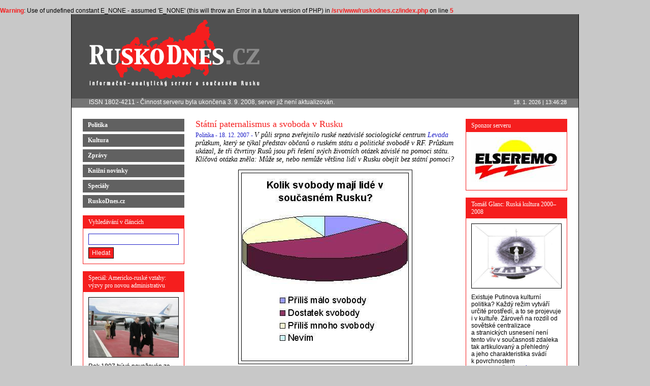

--- FILE ---
content_type: text/html; charset=UTF-8
request_url: http://www.ruskodnes.cz/index.php?page=clanek&id=696
body_size: 6023
content:
<br />
<b>Warning</b>:  Use of undefined constant E_NONE - assumed 'E_NONE' (this will throw an Error in a future version of PHP) in <b>/srv/www/ruskodnes.cz/index.php</b> on line <b>5</b><br />
<!DOCTYPE html PUBLIC "-//W3C//DTD HTML 4.01 Transitional//EN">
<html>
<head>
<meta http-equiv="Content-Type" content="text/html; charset=utf-8">
<meta name="DC.Title" content="RuskoDnes.cz" />
<meta name="DC.Title" content="Rusko dnes" />
<meta name="DC.Subject" scheme="PHNK" content="politika" />
<meta name="DC.Subject" scheme="PHNK" content="kultura" />
<meta name="DC.Subject" scheme="PHNK" content="zahraniční politika" />
<meta name="DC.Subject" scheme="PHNK" content="zpravodajství" />
<meta name="DC.Subject" scheme="MDT_MRF" content="(470+571)" />
<meta name="DC.Subject" scheme="MDT_MRF" content="32(470+571)" />
<meta name="DC.Subject" scheme="MDT_MRF" content="316.7(470+571)" />
<meta name="DC.Subject" scheme="MDT_MRF" content="327" />
<meta name="DC.Subject" scheme="MDT_MRF" content="070.431" />
<meta name="DC.Subject" scheme="MDT_MRF" content="(0.034.2)004.738.12" />
<meta name="DC.Subject" scheme="MDT_MRF" content="32-Politika" />
<meta name="DC.Subject" scheme="MDT_MRF" content="320-Political science (politics and government)" />
<meta name="DC.Description.abstract" content="Zpravodajský server přinášející aktuální informace z oblasti politiky a kultury. Specializuje se na analýzu současných trendů v Rusku a v postsovětském prostoru ve vnitřní i zahraniční politice, ekonomice, občanské společnosti, kultuře a umění. RuskoDnes.cz informuje o ruském tisku a má své zpravodaje v Moskvě" />
<meta name="DC.Publisher" content="RuskoDnes.cz (sdružení)" />
<meta name="DC.Date.available" scheme="W3C-DTF" content="2006-12-13" />
<meta name="DC.Type" scheme="DCMIType" content="Text" />
<meta name="DC.Type" scheme="PHNK" content="www dokumenty" />
<meta name="DC.Format" scheme="IMT" content="text/html" />
<meta name="DC.Format.medium" content="computerFile" />
<meta name="DC.Identifier" content="http://www.ruskodnes.cz" />
<meta name="DC.Identifier" scheme="URN" content="URN:NBN:cz-nk2007491" />
<meta name="DC.Language" scheme="RFC3066" content="cze" />
<meta name="DC.Coverage.spatial" scheme="PHNK" content="Rusko (federace)" />
<meta name="DC.Rights" content="ruskodnes.cz" />
<link rel="schema.DC" href="http://purl.org/dc/elements/1.1/" />

<title>RUSKODNES.cz - informačně-analytický server o současném Rusku</title>
<link rel="stylesheet" type="text/css" href="ruskodnes.css">
<link rel="stylesheet" type="text/css" href="menu.css">
<link rel="SHORTCUT ICON" href="ruskodnes.ico">
<link rel="SHORTCUT ICON" href="ruskodnes.ico" type="image/x-icon">
<link href="rss.php" rel="alternate" type="application/rss+xml" title="rss">
<script language="JavaScript" type="text/javascript">
<!--
// PHP Layers Menu 3.2.0-rc (C) 2001-2004 Marco Pratesi - http://www.marcopratesi.it/

DOM = (document.getElementById) ? 1 : 0;
NS4 = (document.layers) ? 1 : 0;
// We need to explicitly detect Konqueror
// because Konqueror 3 sets IE = 1 ... AAAAAAAAAARGHHH!!!
Konqueror = (navigator.userAgent.indexOf('Konqueror') > -1) ? 1 : 0;
// We need to detect Konqueror 2.2 as it does not handle the window.onresize event
Konqueror22 = (navigator.userAgent.indexOf('Konqueror 2.2') > -1 || navigator.userAgent.indexOf('Konqueror/2.2') > -1) ? 1 : 0;
Konqueror30 =
	(
		navigator.userAgent.indexOf('Konqueror 3.0') > -1
		|| navigator.userAgent.indexOf('Konqueror/3.0') > -1
		|| navigator.userAgent.indexOf('Konqueror 3;') > -1
		|| navigator.userAgent.indexOf('Konqueror/3;') > -1
		|| navigator.userAgent.indexOf('Konqueror 3)') > -1
		|| navigator.userAgent.indexOf('Konqueror/3)') > -1
	)
	? 1 : 0;
Konqueror31 = (navigator.userAgent.indexOf('Konqueror 3.1') > -1 || navigator.userAgent.indexOf('Konqueror/3.1') > -1) ? 1 : 0;
// We need to detect Konqueror 3.2 and 3.3 as they are affected by the see-through effect only for 2 form elements
Konqueror32 = (navigator.userAgent.indexOf('Konqueror 3.2') > -1 || navigator.userAgent.indexOf('Konqueror/3.2') > -1) ? 1 : 0;
Konqueror33 = (navigator.userAgent.indexOf('Konqueror 3.3') > -1 || navigator.userAgent.indexOf('Konqueror/3.3') > -1) ? 1 : 0;
Opera = (navigator.userAgent.indexOf('Opera') > -1) ? 1 : 0;
Opera5 = (navigator.userAgent.indexOf('Opera 5') > -1 || navigator.userAgent.indexOf('Opera/5') > -1) ? 1 : 0;
Opera6 = (navigator.userAgent.indexOf('Opera 6') > -1 || navigator.userAgent.indexOf('Opera/6') > -1) ? 1 : 0;
Opera56 = Opera5 || Opera6;
IE = (navigator.userAgent.indexOf('MSIE') > -1) ? 1 : 0;
IE = IE && !Opera;
IE5 = IE && DOM;
IE4 = (document.all) ? 1 : 0;
IE4 = IE4 && IE && !DOM;

// -->
</script>
<script language="JavaScript" type="text/javascript" src="menu/libjs/layersmenu-library.js"></script>
<script language="JavaScript" type="text/javascript" src="menu/libjs/layersmenu.js"></script>

<!-- beginning of menu header - PHP Layers Menu 3.2.0-rc (C) 2001-2004 Marco Pratesi - http://www.marcopratesi.it/ -->

<script language="JavaScript" type="text/javascript">
<!--

menuTopShift = 6;
menuRightShift = 7;
menuLeftShift = 2;

var thresholdY = 1;
var abscissaStep = 140;

toBeHidden = new Array();
toBeHiddenLeft = new Array();
toBeHiddenTop = new Array();

listl = [];
var numl = listl.length;

father = new Array();
for (i=1; i<=0; i++) {
	father['L' + i] = '';
}
father_keys = [];
father_vals = [];
for (i=0; i<father_keys.length; i++) {
	father[father_keys[i]] = father_vals[i];
}

lwidth = new Array();
var lwidthDetected = 0;

function moveLayers()
{
	if (!lwidthDetected) {
		for (i=0; i<numl; i++) {
			lwidth[listl[i]] = getOffsetWidth(listl[i]);
		}
		lwidthDetected = 1;
	}
	if (IE4) {
		for (i=0; i<numl; i++) {
			setWidth(listl[i], abscissaStep);
		}
	}
	var hormenu1TOP = getOffsetTop('hormenu1L1');
	var hormenu1HEIGHT = getOffsetHeight('hormenu1L1');

}

back = new Array();
for (i=1; i<=0; i++) {
	back['L' + i] = 0;
}

// -->
</script>

<!-- end of menu header - PHP Layers Menu 3.2.0-rc (C) 2001-2004 Marco Pratesi - http://www.marcopratesi.it/ -->
</head><body onLoad="UpdateTime();"><SCRIPT LANGUAGE="JavaScript" type="text/javascript"><!--

  function UpdateTime() {
    if (!document.getElementById) return;
    inp = document.getElementById("timebox");
    d = new Date(); DateTime="" + (d.getDate()) + ". " + (d.getMonth()+1) + ". " + (d.getFullYear()) + " | " + (d.getHours()) + ":" + ((d.getMinutes()<10)?("0"+d.getMinutes()):(d.getMinutes())) + ":" + ((d.getSeconds()<10)?("0"+d.getSeconds()):(d.getSeconds())) + "";    inp.innerHTML = DateTime;

    setTimeout("UpdateTime()",1000);
  }

--></SCRIPT><table cellpadding=0 cellspacing=0 width=1000 align=center class="header">
<tr>
  <td id="logo" colspan="2" valign="top"><a href="index.php?page=homepage"><img src="images/logo.gif" alt="RUSKODNES.cz - informačně-analytický server o současném Rusku" title="RUSKODNES.cz - informačně-analytický server o současném Rusku" ></a></td>
</tr>
<tr>
  <td class=topmenu valign="top"><table style="width:100%" class="clear"><tr><td align=left><div class=topmenuleft>ISSN 1802-4211 - Činnost serveru byla ukončena 3. 9. 2008, server již není aktualizován.</div></td><td align=right><!-- beginning of horizontal menu bar -->

<table border="0" cellspacing="0" cellpadding="0">
<tr>
<td>
<div class="horbar">
<table border="0" cellspacing="0" cellpadding="0">
<tr>
</tr>
</table>
</div>
</td>
</tr>
</table>

<!-- end of horizontal menu bar -->
</td></tr></table></td><td class=time height=18 align=right id=timeboxcell valign="top"><span id=timebox>18. 1. 2026 | 14:46:25</span></td>
</tr>
</table>
<table cellpadding=0 cellspacing=0 width=1000 align=center class="maintable">
<tr>
  <td colspan=2 class=mainspace valign="top"><table class='layout' width='100%'><tr><td width=200>


<table class=clear width=200 style='margin-bottom: 10px'><tr>
  <td><a href="index.php?page=rubrika&amp;id=45" class='rubrika_button'>Politika</a></td>
</tr><tr>
  <td><a href="index.php?page=rubrika&amp;id=66" class='rubrika_button'>Kultura</a></td>
</tr><tr>
  <td><a href="index.php?page=rubrika&amp;id=70" class='rubrika_button'>Zprávy</a></td>
</tr><tr>
  <td><a href="index.php?page=rubrika&amp;id=52" class='rubrika_button'>Knižní novinky</a></td>
</tr><tr>
  <td><a href="index.php?page=rubrika&amp;id=69" class='rubrika_button'>Speciály</a></td>
</tr><tr>
  <td><a href="index.php?page=rubrika&amp;id=65" class='rubrika_button'>RuskoDnes.cz </a></td>
</tr></table>


<table class=box width=200><tr><th>Vyhledávání v článcích</th></tr><tr><td><table class=clear style='margin: 5px 0 5px 0;'>
<tr><td>
<form method="post" action="index.php?page=vyhledavani">
<input class="text" name="co" type="text" style="width: 178px; margin-top: 5px;" value=""><br><input type=submit value="Hledat" class="button" style="width: 50px; margin: 5px 0 5px 0;">
</form>
</td></tr>
</table></td></tr></table>


<table class=box width=200><tr><th>Speciál: Americko-ruské vztahy: výzvy pro novou administrativu</th></tr><tr><td><table class=clear style='margin: 5px 0 5px 0;'>
<tr><td><div class='box_obrazek'><img src="images/clanky/img30344988.jpg" alt='V. Putin a&nbsp;G. Bush (Moskva, 20006) - Zdroj: www.kremlin.ru' title='V. Putin a&nbsp;G. Bush (Moskva, 20006) - Zdroj: www.kremlin.ru'></div>Rok 1807 bývá považován za začátek diplomatických vztahů mezi oběma zeměmi.(i) Je to rok, kdy bylo Rusku nabídnuto, aby vyslalo svého ministra jako zástupce země do Spojených států. O&nbsp;dva roky později bylo zastoupení obou zemí reciproční a&nbsp;prvním...&nbsp;<a href="index.php?page=clanek&amp;id=840">více&nbsp;&gt;&gt;</a></td></tr>
</table></td></tr></table>


</td><td width=18>&nbsp;</td><td class=main><h1><!--FULLTEXTSTART-->Státní paternalismus a&nbsp;svoboda v&nbsp;Rusku<!--FULLTEXTSTOP--></h1><p class=perex><span class=datumcas><a href='index.php?page=rubrika&amp;id=45'>Politika</a>&nbsp;-&nbsp;18. 12. 2007&nbsp;-&nbsp;</span><!--FULLTEXTSTART-->V půli srpna zveřejnilo ruské nezávislé sociologické centrum <a target="blank" href="http://www.levada.ru">Levada</a> průzkum, který se týkal představ občanů o&nbsp;ruském státu a&nbsp;politické svobodě v&nbsp;RF. Průzkum ukázal, že tři čtvrtiny Rusů jsou při řešení svých životních otázek závislé na pomoci státu. Klíčová otázka zněla: Může se, nebo nemůže většina lidí v&nbsp;Rusku obejít bez státní pomoci?<!--FULLTEXTSTOP--></p><p class=obrazek2><!--FULLTEXTSTART--><img src="images/clanky/img25649005.jpg" alt='Kolik svobody mají lidé v&nbsp;současném Rusku? Zdroj: centrum Levada/RuskoDnes.cz' title='Kolik svobody mají lidé v&nbsp;současném Rusku? Zdroj: centrum Levada/RuskoDnes.cz'><!--FULLTEXTSTOP--></p><p class=obrazek2_popis><span class='foto'><!--FULLTEXTSTART-->Kolik svobody mají lidé v&nbsp;současném Rusku? Zdroj: centrum Levada/RuskoDnes.cz<!--FULLTEXTSTOP--></span></p><p class=odstavec><!--FULLTEXTSTART-->„Většina lidí nemůže žít bez pomoci státu,“ uvedlo 74&nbsp;% respondentů. Nesouhlasilo 21&nbsp;% dotázaných, kteří uvedli, že většina obyvatelstva se bez státní pomoci přece jen obejde. Asi 5&nbsp;% respondentů si nebylo jisto svou odpovědí. K&nbsp;paternalistickému pohledu na roli ruského státu se přihlásili především lidé nemajetní. Podle zprávy centra Levada šlo o&nbsp;86&nbsp;% dotázaných, kteří patřili ke skupině obyvatelstva s&nbsp;nízkými příjmy. V&nbsp;85&nbsp;% šlo o&nbsp;příznivce Komunistické strany RF (KPRF).<br><br>Jako nezávislí a&nbsp;soběstační se prezentovalo 13&nbsp;% respondentů, v&nbsp;Moskvě to byl asi každý čtvrtý dotázaný (24 %). Tito lidé se přihlásili k&nbsp;odpovědi: Lidé musejí sami projevit iniciativu a&nbsp;postarat se sami o&nbsp;sebe. Naopak 4&nbsp;% respondentů zastávala názor, že „v zájmu blaha státu jsou nutné i&nbsp;určité oběti“.<br><br>Co se týká politických svobod, je většina Rusů se současným stavem spokojena. Otázka, na kterou lidé odpovídali, zněla: V&nbsp;současné době mají lidé v&nbsp;Rusku dostatek svobody, málo svobody nebo příliš mnoho svobody? Dotazovaní se k&nbsp;tomuto výběru postavili následovně. Jako nedostatečnou míru svobody charakterizovalo současný stav 12&nbsp;% dotázaných („příliš málo svobody“), většina (57 %) uvedla, že v&nbsp;Rusku je „dostatek svobody“. Čtvrtina respondentů se domnívá, že je „příliš mnoho svobody“ (24 %). Odpovědí si nebylo jisto 6&nbsp;% dotázaných.<br><br>Ve vyhodnocení průzkumu se uvádí, že „názor, že míra svobody je dostatečná, zastávají hlavně lidé úspěšní a&nbsp;mladí, ale také příznivci vládnoucích stran a&nbsp;politických konformistů“. Starším lidem se zdá, že svobody je přespříliš (37&nbsp;% lidí ve věkové skupině 55 let a&nbsp;více).<br><br>I když jsou výsledky uvedeného šetření (hlavně jeho části týkající se role státu) celkem předvídatelné, přesto výsledek, že tři čtvrtiny obyvatelstva jsou na státu závislé, je zarážející. Při takové závislosti lidí na státu si musí každý budoucí ruský prezident a&nbsp;jeho vláda rozmyslet jakoukoli ekonomickou reformu, která by mohla mít negativní dopad na chudou většinu obyvatelstva. Jde samozřejmě o&nbsp;to, že dokud se závislost na státu nesníží, bude to znamenat, že i&nbsp;nejliberálnější ruský prezident nebude moci zemi efektivně reformovat, a&nbsp;to jednoduše proto, že takové reformy by většina ruského obyvatelstva z&nbsp;obav o&nbsp;ještě větší zchudnutí nepřijala. Připomeňme některé skupiny populace, které jsou svými příjmy přímo závislé na ruském státu. Např. státní zaměstnanci, jejichž počet je 23,7 mil. Počet penzistů činí 38,2 mil., tedy 26,6&nbsp;% obyvatelstva, přitom pracujících je v&nbsp;RF pouze 65,9 mil. (45,9 %). <!--FULLTEXTSTOP--><p class=podpis>Tomáš Lipták&nbsp(<a href="" onClick='javascript: window.location.href="mailto:Tomas.L" + "@" + "ruskodnes.cz"; return false;'>Tomas.L<SCRIPT LANGUAGE='JavaScript' type='text/javascript'><!--
document.write('@');
//--></SCRIPT>ruskodnes.cz</a>)</p><p align=right><a href='clanek.php?id=696&amp;tisk=1' target='_blank'>Vytisknout článek</a></p>  
</td></td><td width=18>&nbsp;</td><td width=200><table class=box width=200 style=""><tr><th>Sponzor serveru</th></tr><tr><td><table class=clear style='margin: 5px 0 5px 0;'>
<tr><td><div class='box_obrazek'><a href="http://www.elseremo.cz" target="blank"><img style="border: 0" src="images/clanky/img15391162.jpg" alt='Sponzor serveru' title='Sponzor serveru'></a></div></td></tr>
</table></td></tr></table>


<table class=box width=200><tr><th>Tomáš Glanc: Ruská kultura 2000–2008</th></tr><tr><td><table class=clear style='margin: 5px 0 5px 0;'>
<tr><td><div class='box_obrazek'><img src="images/clanky/img37193541.jpg" alt='ilustrační obrázek (autor D. Prigov) ' title='ilustrační obrázek (autor D. Prigov) '></div>Existuje Putinova kulturní politika? Každý režim vytváří určité prostředí, a&nbsp;to se projevuje i&nbsp;v&nbsp;kultuře. Zároveň na rozdíl od sovětské centralizace a&nbsp;stranických usnesení není tento vliv v&nbsp;současnosti zdaleka tak artikulovaný a&nbsp;přehledný a&nbsp;jeho charakteristika svádí k&nbsp;povrchnostem a&nbsp;zjednodušením.&nbsp;<a href="index.php?page=clanek&amp;id=827">více&nbsp;&gt;&gt;</a></td></tr>
</table></td></tr></table>


<table class=box width=200><tr><th>Dvojnásobný prodej zahraničních značek aut</th></tr><tr><td><table class=clear style='margin: 5px 0 5px 0;'>
<tr><td><div class='box_obrazek'><img src="images/clanky/img54283503.jpg" alt='Nejprodávanější auto v&nbsp;Rusku - Zdroj: www.ford.ru' title='Nejprodávanější auto v&nbsp;Rusku - Zdroj: www.ford.ru'></div>Prodej automobilů neruských značek stoupl za posledního půl roku o&nbsp;48&nbsp;% v&nbsp;porovnání se stejným obdobím v&nbsp;minulém roce. Celkem se od ledna do května 2008 prodalo v&nbsp;RF 855 472 aut. Jak uvedly finanční noviny <i><a target="blank" href="http://top.rbc.ru/retail/20/06/2008/187313.shtml">RBK Daily</a></i>, jen za květen se zvýšil prodej o&nbsp;42&nbsp;% na 200 079 automobilů. &nbsp;<a href="index.php?page=clanek&amp;id=832">více&nbsp;&gt;&gt;</a></td></tr>
</table></td></tr></table>


</tr></table></td>
</tr>
<tr>
<tr>
  <td class=bottommenu colspan=2 align=center>&copy; ruskodnes.cz - všechna práva vyhrazena&nbsp;&nbsp;|&nbsp;&nbsp;kontakt: redakce@ruskodnes.cz</td>
</tr>
</table>
<!-- beginning of menu footer - PHP Layers Menu 3.2.0-rc (C) 2001-2004 Marco Pratesi - http://www.marcopratesi.it/ -->



<script language="JavaScript" type="text/javascript">
<!--
loaded = 1;
// -->
</script>

<!-- end of menu footer - PHP Layers Menu 3.2.0-rc (C) 2001-2004 Marco Pratesi - http://www.marcopratesi.it/ -->
</body></html>


--- FILE ---
content_type: text/css
request_url: http://www.ruskodnes.cz/ruskodnes.css
body_size: 2118
content:
HTML {
  height: 100%;
}

BODY, TD, TH, INPUT, TEXTAREA,H1,H2,H3  {
  font-family: Arial, sans-serif;  
}

BODY, TD, TH, INPUT, TEXTAREA  {
  font-size: 12px;
  color: black;
}

TD#logo {
  text-align: left;
  vertical-align: bottom;
  padding: 0;
  background: rgb(80,80,80);
}

TD#logo img {
  padding-left: 4px;
  margin: 0;
  border: 0;
}

BODY {
  background-color: rgb(200,200,200);
  margin: 0;
  padding: 0;
  height: 100%;
}

TD {
  background-color: White;
}

IMG {
  border: 0;
}

IMG.flag {
  border: 1px solid black;
}

B {
  color: rgb(245,30,30);
}

A {
  color: rgb(30,30,200);
  text-decoration: none;
}

P {
  padding: 0;
  margin-top: 3px;
  margin-bottom: 3px;
}

HR {
  border: 0;
  height: 1px;
  background-color: rgb(245,30,30);
  color: rgb(245,30,30);
  margin: 0 0 10px 0;
  padding: 0;
}

H1,H2,H3 {
  padding: 0;
  margin-top: 0;
  margin-bottom: 0;
  color: rgb(245,30,30);
  font-weight: bold;
}

H1 {
  font-size: 18px;
  font-family: Georgia, Times New Roman, Times, serif;
  font-weight: normal;
  padding-bottom: 3px;
}

H2 {
  font-size: 16px;
  font-family: Georgia, Times New Roman, Times, serif;
  font-weight: normal;
  padding-bottom: 3px;
}

TABLE.rubrika {
  padding: 0;
  border: 0;
  width: 100%;
}

TD.highlight {
  font-size: 14px;
}

TD.highlight H2 {
  font-size: 18px;
  padding-bottom: 4px;
}

H2 A {
  text-decoration: none;
  color: rgb(245,30,30);
}

H2 A:HOVER {
  color: rgb(30,30,200);
  text-decoration: underline;
}

H3 {
  font-size: 12px;
}

A:HOVER {
  color: rgb(30,30,200);
  text-decoration: underline;
}

UL {
  list-style-image: url(images/bullet.gif);
  color: black;
  padding: 0;
  margin: 8px 0 8px 16px;
}

LI {
  padding: 0 0 10px 0;
  margin: 0;
}

TABLE.header {
  border-left: 1px solid black;
  border-right: 1px solid black;
  border-top: 0;
  border-bottom: 0;
  height: 124px;
  width: 1000px;
}

TD.topmenu {
  background: rgb(117,117,117);
  color: white;
  padding: 0;
  margin: 0;
  height: 18px;
  width: 873px;
}

div.topmenuleft {
  color: white;
  padding-left: 34px;
}

TD.bottommenu {
  background: rgb(117,117,117);
  color: white;
  padding: 0 23px 0 23px;
  margin: 0;
  height: 18px;
}

TABLE.maintable {
  border-left: 1px solid black;
  border-right: 1px solid black;
  border-top: 0;
  height: 100%;
  width: 1000px;
}

TD.mainspace {
  padding-left: 20px;
  padding-right: 20px;
  padding-top: 20px;
  padding-bottom: 20px;
  vertical-align: top; 
}

#timeboxcell {
  background: rgb(117,117,117);
  text-align: right;
  padding-right: 23px;
  padding-top: 1px;  
  font-size: 11px;
  color: white;
  width: 127px;
  height: 18px;
}

#timebox {
  background: rgb(117,117,117);
}

a.rubrika_button {
  font-size: 12px;
  font-family: Georgia, Times New Roman, Times, serif;
  font-weight: bold;
  margin-bottom: 5px;
  padding: 5px 10px 5px 10px;
  background: rgb(97,97,97);
  color: white;
  width: auto;
  display: block;
}

a.rubrika_button:HOVER {
  background: rgb(245,30,30);
  color: white;
}

TABLE.layout TD {
  vertical-align: top;
  padding: 0;
  margin: 0;
}

TABLE.box {
  border-collapse: collapse;
  border: 1px solid rgb(245,30,30); 
  margin: 0 0 14px 0;
  padding: 0;
}

TABLE.box TH {
  padding: 5px 10px 5px 10px;
  background: rgb(245,30,30);
  color: white;
  text-align: left;
  font-size: 12px;
  font-family: Georgia, Times New Roman, Times, serif;
  font-weight: normal;
}

TABLE.box TD {
  padding-left: 10px;
  padding-right: 10px;
  color: black;
  text-align: left;
}

FORM {
  border: none;
  padding: 0;
  margin: 0;
}

TABLE.clear {
  border-collapse: collapse;
  padding: 0;
  margin: 0;
  border: none;
  background: none;
} 

TABLE.clear TD {
  padding: 0;
  margin: 0;
  background: none;
}

INPUT.button {
  background: rgb(245,30,30);
  color: white;
  border: 1px solid black;
  margin: 0 0 0 0;
  padding: 0 5px 0 5px;
  height: 22px;
}

INPUT.button_selected,INPUT.button:HOVER {
  background: rgb(30,30,200);
  color: white;
  border: 1px solid black;
  margin: 0 0 0 0;
  padding: 0 5px 0 5px;
  height: 22px;
}

INPUT.button_disabled {
  background: gray;
  color: white;
  border: 1px solid black;
  margin: 0;
  padding: 0 5px 0 5px;
  height: 22px;
}

INPUT.radio {
  margin: 0;
  padding: 0;
  margin-right: 4px;
}

INPUT.checkbox {
  margin: 0;
  padding: 0;
  margin-right: 4px;
}

INPUT.text {
  margin: 0;
  padding: 0;
  height: 22px;
}

INPUT.text, TEXTAREA {
  margin: 0;
  padding: 2px;
  border: 1px solid rgb(30,30,200);
  /* background-color: rgb(245,30,30); */
  color: rgb(30,30,200);
}

TABLE.results {
  width: 100%;
  border-collapse: collapse;
  border: none;
  padding: 0;
  margin: 0;
  margin-top: 10px;
} 

TABLE.results TH {
  font-weight: bold;
  background: none;
  color: rgb(245,30,30);
  padding: 0;
  margin: 0;
}

TABLE.results TH.col1,TABLE.results TH.col2,TABLE.results TH.col3 {
  padding-left: 5px;
  padding-right: 5px;
  border-left: 1px black dotted;
}

TABLE.results TD {
  background: none;
  padding: 2px;
  margin: 0;
  border-top: 1px black dotted;
  padding-top: 4px;
  padding-bottom: 2px;
  vertical-align: middle;
}

TABLE.results TD.col0 {
  width: 150px;
  padding-right: 5px;
}

TABLE.results TD.col1 {
  width: 90px;
  border-left: 1px black dotted;
  padding-left: 5px;
  padding-right: 5px;
  font-size: 18px;
  font-family: SimSun, sans-serif;
}

TABLE.results TD.col2 {
  width: 150px;
  border-left: 1px black dotted;
  padding-left: 5px;
  padding-right: 5px;
}

TABLE.results TD.col3 {
  width: 150px;
  border-left: 1px black dotted;
  padding-left: 5px;
}

TABLE.frame {
  margin: 10px 0 10px 0;
  border-collapse: collapse;
  width: 100%;
  border: none;
}

TABLE.frame TD, TABLE.frame TH {
  border: 1px black solid;
  padding: 0 2px 0 2px;
}

TABLE.frame TH {
  font-weight: bold;
  color: rgb(245,30,30);
  text-align: left;
}

TABLE.frame TH.right {
  font-weight: bold;
  color: rgb(245,30,30);
  text-align: right;
}

.levy_sloupec, .pravy_sloupec {
  width: 49%;
}

P.notfound {
  font-weight: bold;
  color: rgb(245,30,30);
  margin: 0;
  padding: 0;
  margin-top: 10px;
}

P.found {
  margin: 0;
  padding: 0;
  margin-top: 10px;
}

P.perex {
  margin: 0 0 7px 0;
  font-size: 14px;
  font-family: Georgia, Times New Roman, Times, serif;
  font-style: italic;
}

IMG.obrazek1 {
  float: left;
  margin: 0px 8px 3px 0;
  border: 1px black solid;
  width: 100px;
  height: 100px;
}

div.obrazek {
  text-align: center;
}

div.obrazek img {
  text-align: center;
  margin: 5px 0 5px 0;
  border: 1px black solid;
}

P.obrazek2 {
  text-align: center;
}

P.obrazek2 IMG {
  margin: 5px 0 5px 0;
  border: 1px black solid;
}

P.obrazek2_popis,P.obrazek_popis {
  margin: 5px 0 15px 0;
  font-family: Georgia, Times New Roman, Times, serif;
  font-style: italic;
  text-align: center;
}

P.podpis {
  margin-top: 15px;
  text-align: right;
  font-family: Georgia, Times New Roman, Times, serif;
  font-style: italic;
}

P.odstavec {
  margin-top: 7px;
  display: block;
  clear: left;
}

TD.clanek_kratky {
  padding: 0 0 10px 0;
  margin: 0;
}

DIV.anotace {
  padding: 0;
  margin: 0 0 7px 0;
}

TD.lide_foto {
  height: 140px;
  width: 100px;
  padding: 30px;
} 

TD.lide_foto IMG {
  border: 1px black solid;
  margin-bottom: 20px;
}

DIV.lide_text {
  margin-bottom: 20px;
}

TD.lide_sep {
  width: 15px;
}

.datumcas {
  font-size: 12px;
  font-style: normal;
  color: rgb(30,30,200);
}

.komentare_link {
  font-size: 10px;
  margin-top: 3px;
}

.skupina {
  display: block;
  padding-top: 10px;
  padding-bottom: 0px;
  margin-bottom: 2px;
  font-weight: bold;
  width: 100%;
  font-size: 12px;
  color: rgb(245,30,30);
  border-bottom: 1px solid rgb(245,30,30);
}

.skupina A {
  font-weight: normal;
}

DIV.odkaz {
  margin-top: 5px;
}

A.odkaz {
  font-weight: bold;
}

SPAN.znaky {
  vertical-align: bottom;
}

.right {
  text-align: right;
}

.komentare {
  margin-top: 10px;
}

h2.rubrika_titulka {
  border-bottom: 1px solid black;
  margin-bottom: 3px;
  font-size: 14px;
}

h2.rubrika_titulka a {
  color: black;  
}

h2.clanek_titulka {
  color: rgb(245,30,30);
  font-size: 14px;
}

div.odkaz_titulka {
  background: url(images/bullet2.gif) no-repeat;
  background-position: 0 5;
  padding: 0 0 1px 10px;
}

.zf_title {
  
}

.zf_logo {
  margin-top: 8px;
}

.zf_header {
  margin-bottom: 1px;
}

.zf_channel {
  text-align: left;
  height: 22px;
}

.zf_news {
  padding-top: 4px;
	padding-bottom: 4px;
	font-size: 12px;
}

.zf_description {
  font-size: 10px;
}

.zf_description A {
  color: black;
}

.komentar, .komentar_skryty {
  margin-bottom: 20px;
}

.komentar_skryty {
  color: rgb(200,200,200);
}

.komentar_nadpis {
  color: rgb(245,30,30);
  font-weight: bold;
}

.komentar_info {
  font-size: 10px;
  margin-bottom: 5px;
}

.komentar_telo {
  margin-bottom: 5px;
}

.komentar_menu {
  text-align: right;
  margin-bottom: 5px;
}

.komentar_formular input.text {
  width: 100%;
}

.komentar_formular textarea {
  width: 100%;
  height: 150px;
}

.komentar_formular input.button {
  margin-top: 10px;
}

.komentar_formular img {
  border: 1px solid black;
  margin: 2px 0 5px 0;
}

.komentar_chyba {
  color: rgb(245,30,30);
  font-weight: bold;
  background: yellow;
}

.box_obrazek {
  text-align: center;
}

.box_obrazek IMG {
  border: 1px black solid;
  width: 176px;
  margin: 5px 0 10px 0;
}

.toolbar {
  font-size: 10px;
}

.toolbar input {
  font-size: 10px;
  padding: 0px;
  margin: 1px;
  border: 1px outset black;
}

.toolbar input:hover {
  font-size: 10px;
  padding: 0px;
  margin: 1px;
  border: 1px outset black;
  background-color: rgb(245,30,30);
  color: white;
}

.currency_select {
   font-size:12px;
}

.currency_text {
   font-size:12px;
}

.weather_temp {
   font-size:13px;
}


--- FILE ---
content_type: text/css
request_url: http://www.ruskodnes.cz/menu.css
body_size: 542
content:
.horbar	{
	color: white;
	background-color: rgb(117,117,117);
	border: none;
	padding-left: 12px;
	height: 100%;
	margin: 0;
}

.horbaritem	{
  color: white;
	float: left;
	white-space: nowrap;
	font-family: Trebuchet MS, Arial, Helvetica, sans-serif;
	font-size: 12px;
	height: 100%;
	margin: 0;
}

.horbaritem a	{
  color: white;
  background-color: rgb(117,117,117);
	display: block;
	padding: 0px 10px 0 10px;
	text-decoration: none;
	height: 100%;
}

.horbaritem a:link	{
	color: white;
	text-decoration: none;
}

.horbaritem a:visited	{
	color: white;
	text-decoration: none;
}

.horbaritem a:hover	{
	color: white;
	background-color: rgb(245,30,30);
	text-decoration: none;
}

.horbaritem a:active	{
	color: white;
	text-decoration: none;
}

.submenu	{
	position: absolute;
	left: 0;
	top: 0;
	visibility: hidden;
	/*border-right: 2px black solid;
	border-bottom: 2px black solid;*/
	border: 1px outset;
}

.subframe	{
	position: relative;
	display: block;
	background-color: rgb(117,117,117);
	/* border: solid 3px rgb(117,117,117); */
}

.item	{
	text-align: left;
	white-space: nowrap;
	font-family: Trebuchet MS, Arial, Helvetica, sans-serif;
	background-color: rgb(117,117,117);
}

.item a	{
  padding: 2px;
  padding-left: 10px;
	position: relative;
	display: block;
	text-decoration: none;
	color: white;
}

.item a:link	{
	color: white;
	text-decoration: none;
}

.item a:visited	{
	color: white;
	text-decoration: none;
}

.item a:hover	{
	color: white;
	background-color: rgb(245,30,30);
	text-decoration: none;
}

.item a:active	{
	color: white;
	text-decoration: none;
}

.item .fwdarr	{
	position: absolute;
	top: 5px;
	right: 7px;
}

.separator	{
	background-color: rgb(117,117,117);
	border-top: 1px solid rgb(0,50,85);
	border-bottom: 1px solid rgb(200,200,200);
	margin: 2px 0px 2px 1px;
	height: 0;
	font-size: 1px;
	line-height: 0;
}

